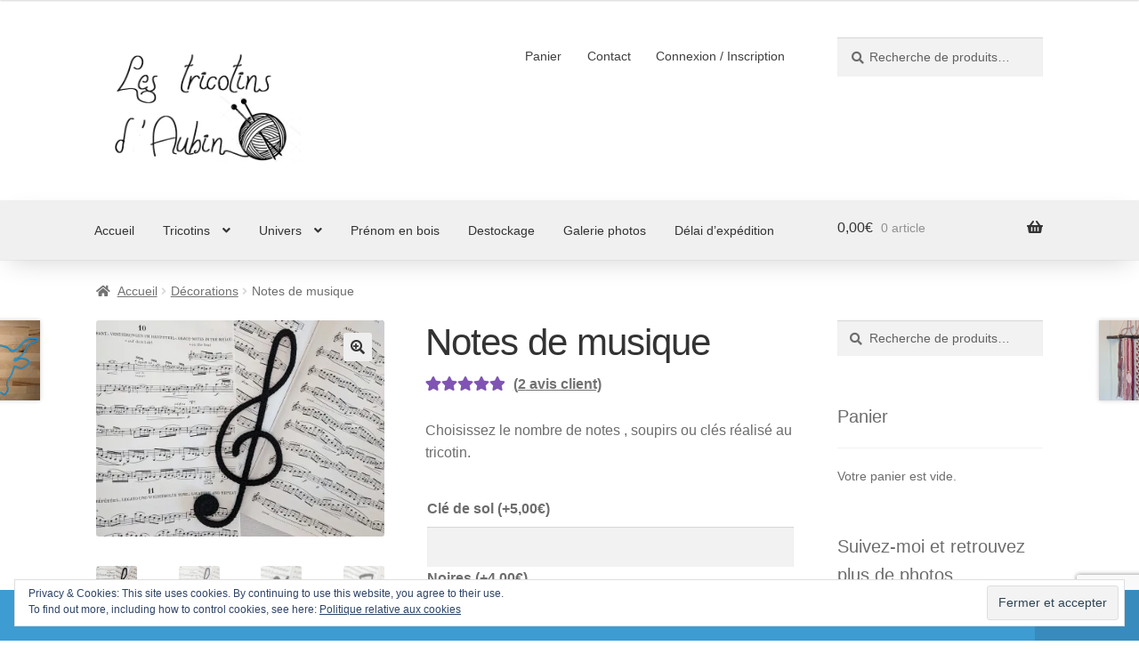

--- FILE ---
content_type: text/html; charset=utf-8
request_url: https://www.google.com/recaptcha/api2/anchor?ar=1&k=6Lf1L-AZAAAAAGy5C6ja91thSRwTD19h14p3rl8x&co=aHR0cHM6Ly93d3cudHJpY290aW5zLmNvbTo0NDM.&hl=en&v=PoyoqOPhxBO7pBk68S4YbpHZ&size=invisible&anchor-ms=20000&execute-ms=30000&cb=qfc1nzvwn4b9
body_size: 48443
content:
<!DOCTYPE HTML><html dir="ltr" lang="en"><head><meta http-equiv="Content-Type" content="text/html; charset=UTF-8">
<meta http-equiv="X-UA-Compatible" content="IE=edge">
<title>reCAPTCHA</title>
<style type="text/css">
/* cyrillic-ext */
@font-face {
  font-family: 'Roboto';
  font-style: normal;
  font-weight: 400;
  font-stretch: 100%;
  src: url(//fonts.gstatic.com/s/roboto/v48/KFO7CnqEu92Fr1ME7kSn66aGLdTylUAMa3GUBHMdazTgWw.woff2) format('woff2');
  unicode-range: U+0460-052F, U+1C80-1C8A, U+20B4, U+2DE0-2DFF, U+A640-A69F, U+FE2E-FE2F;
}
/* cyrillic */
@font-face {
  font-family: 'Roboto';
  font-style: normal;
  font-weight: 400;
  font-stretch: 100%;
  src: url(//fonts.gstatic.com/s/roboto/v48/KFO7CnqEu92Fr1ME7kSn66aGLdTylUAMa3iUBHMdazTgWw.woff2) format('woff2');
  unicode-range: U+0301, U+0400-045F, U+0490-0491, U+04B0-04B1, U+2116;
}
/* greek-ext */
@font-face {
  font-family: 'Roboto';
  font-style: normal;
  font-weight: 400;
  font-stretch: 100%;
  src: url(//fonts.gstatic.com/s/roboto/v48/KFO7CnqEu92Fr1ME7kSn66aGLdTylUAMa3CUBHMdazTgWw.woff2) format('woff2');
  unicode-range: U+1F00-1FFF;
}
/* greek */
@font-face {
  font-family: 'Roboto';
  font-style: normal;
  font-weight: 400;
  font-stretch: 100%;
  src: url(//fonts.gstatic.com/s/roboto/v48/KFO7CnqEu92Fr1ME7kSn66aGLdTylUAMa3-UBHMdazTgWw.woff2) format('woff2');
  unicode-range: U+0370-0377, U+037A-037F, U+0384-038A, U+038C, U+038E-03A1, U+03A3-03FF;
}
/* math */
@font-face {
  font-family: 'Roboto';
  font-style: normal;
  font-weight: 400;
  font-stretch: 100%;
  src: url(//fonts.gstatic.com/s/roboto/v48/KFO7CnqEu92Fr1ME7kSn66aGLdTylUAMawCUBHMdazTgWw.woff2) format('woff2');
  unicode-range: U+0302-0303, U+0305, U+0307-0308, U+0310, U+0312, U+0315, U+031A, U+0326-0327, U+032C, U+032F-0330, U+0332-0333, U+0338, U+033A, U+0346, U+034D, U+0391-03A1, U+03A3-03A9, U+03B1-03C9, U+03D1, U+03D5-03D6, U+03F0-03F1, U+03F4-03F5, U+2016-2017, U+2034-2038, U+203C, U+2040, U+2043, U+2047, U+2050, U+2057, U+205F, U+2070-2071, U+2074-208E, U+2090-209C, U+20D0-20DC, U+20E1, U+20E5-20EF, U+2100-2112, U+2114-2115, U+2117-2121, U+2123-214F, U+2190, U+2192, U+2194-21AE, U+21B0-21E5, U+21F1-21F2, U+21F4-2211, U+2213-2214, U+2216-22FF, U+2308-230B, U+2310, U+2319, U+231C-2321, U+2336-237A, U+237C, U+2395, U+239B-23B7, U+23D0, U+23DC-23E1, U+2474-2475, U+25AF, U+25B3, U+25B7, U+25BD, U+25C1, U+25CA, U+25CC, U+25FB, U+266D-266F, U+27C0-27FF, U+2900-2AFF, U+2B0E-2B11, U+2B30-2B4C, U+2BFE, U+3030, U+FF5B, U+FF5D, U+1D400-1D7FF, U+1EE00-1EEFF;
}
/* symbols */
@font-face {
  font-family: 'Roboto';
  font-style: normal;
  font-weight: 400;
  font-stretch: 100%;
  src: url(//fonts.gstatic.com/s/roboto/v48/KFO7CnqEu92Fr1ME7kSn66aGLdTylUAMaxKUBHMdazTgWw.woff2) format('woff2');
  unicode-range: U+0001-000C, U+000E-001F, U+007F-009F, U+20DD-20E0, U+20E2-20E4, U+2150-218F, U+2190, U+2192, U+2194-2199, U+21AF, U+21E6-21F0, U+21F3, U+2218-2219, U+2299, U+22C4-22C6, U+2300-243F, U+2440-244A, U+2460-24FF, U+25A0-27BF, U+2800-28FF, U+2921-2922, U+2981, U+29BF, U+29EB, U+2B00-2BFF, U+4DC0-4DFF, U+FFF9-FFFB, U+10140-1018E, U+10190-1019C, U+101A0, U+101D0-101FD, U+102E0-102FB, U+10E60-10E7E, U+1D2C0-1D2D3, U+1D2E0-1D37F, U+1F000-1F0FF, U+1F100-1F1AD, U+1F1E6-1F1FF, U+1F30D-1F30F, U+1F315, U+1F31C, U+1F31E, U+1F320-1F32C, U+1F336, U+1F378, U+1F37D, U+1F382, U+1F393-1F39F, U+1F3A7-1F3A8, U+1F3AC-1F3AF, U+1F3C2, U+1F3C4-1F3C6, U+1F3CA-1F3CE, U+1F3D4-1F3E0, U+1F3ED, U+1F3F1-1F3F3, U+1F3F5-1F3F7, U+1F408, U+1F415, U+1F41F, U+1F426, U+1F43F, U+1F441-1F442, U+1F444, U+1F446-1F449, U+1F44C-1F44E, U+1F453, U+1F46A, U+1F47D, U+1F4A3, U+1F4B0, U+1F4B3, U+1F4B9, U+1F4BB, U+1F4BF, U+1F4C8-1F4CB, U+1F4D6, U+1F4DA, U+1F4DF, U+1F4E3-1F4E6, U+1F4EA-1F4ED, U+1F4F7, U+1F4F9-1F4FB, U+1F4FD-1F4FE, U+1F503, U+1F507-1F50B, U+1F50D, U+1F512-1F513, U+1F53E-1F54A, U+1F54F-1F5FA, U+1F610, U+1F650-1F67F, U+1F687, U+1F68D, U+1F691, U+1F694, U+1F698, U+1F6AD, U+1F6B2, U+1F6B9-1F6BA, U+1F6BC, U+1F6C6-1F6CF, U+1F6D3-1F6D7, U+1F6E0-1F6EA, U+1F6F0-1F6F3, U+1F6F7-1F6FC, U+1F700-1F7FF, U+1F800-1F80B, U+1F810-1F847, U+1F850-1F859, U+1F860-1F887, U+1F890-1F8AD, U+1F8B0-1F8BB, U+1F8C0-1F8C1, U+1F900-1F90B, U+1F93B, U+1F946, U+1F984, U+1F996, U+1F9E9, U+1FA00-1FA6F, U+1FA70-1FA7C, U+1FA80-1FA89, U+1FA8F-1FAC6, U+1FACE-1FADC, U+1FADF-1FAE9, U+1FAF0-1FAF8, U+1FB00-1FBFF;
}
/* vietnamese */
@font-face {
  font-family: 'Roboto';
  font-style: normal;
  font-weight: 400;
  font-stretch: 100%;
  src: url(//fonts.gstatic.com/s/roboto/v48/KFO7CnqEu92Fr1ME7kSn66aGLdTylUAMa3OUBHMdazTgWw.woff2) format('woff2');
  unicode-range: U+0102-0103, U+0110-0111, U+0128-0129, U+0168-0169, U+01A0-01A1, U+01AF-01B0, U+0300-0301, U+0303-0304, U+0308-0309, U+0323, U+0329, U+1EA0-1EF9, U+20AB;
}
/* latin-ext */
@font-face {
  font-family: 'Roboto';
  font-style: normal;
  font-weight: 400;
  font-stretch: 100%;
  src: url(//fonts.gstatic.com/s/roboto/v48/KFO7CnqEu92Fr1ME7kSn66aGLdTylUAMa3KUBHMdazTgWw.woff2) format('woff2');
  unicode-range: U+0100-02BA, U+02BD-02C5, U+02C7-02CC, U+02CE-02D7, U+02DD-02FF, U+0304, U+0308, U+0329, U+1D00-1DBF, U+1E00-1E9F, U+1EF2-1EFF, U+2020, U+20A0-20AB, U+20AD-20C0, U+2113, U+2C60-2C7F, U+A720-A7FF;
}
/* latin */
@font-face {
  font-family: 'Roboto';
  font-style: normal;
  font-weight: 400;
  font-stretch: 100%;
  src: url(//fonts.gstatic.com/s/roboto/v48/KFO7CnqEu92Fr1ME7kSn66aGLdTylUAMa3yUBHMdazQ.woff2) format('woff2');
  unicode-range: U+0000-00FF, U+0131, U+0152-0153, U+02BB-02BC, U+02C6, U+02DA, U+02DC, U+0304, U+0308, U+0329, U+2000-206F, U+20AC, U+2122, U+2191, U+2193, U+2212, U+2215, U+FEFF, U+FFFD;
}
/* cyrillic-ext */
@font-face {
  font-family: 'Roboto';
  font-style: normal;
  font-weight: 500;
  font-stretch: 100%;
  src: url(//fonts.gstatic.com/s/roboto/v48/KFO7CnqEu92Fr1ME7kSn66aGLdTylUAMa3GUBHMdazTgWw.woff2) format('woff2');
  unicode-range: U+0460-052F, U+1C80-1C8A, U+20B4, U+2DE0-2DFF, U+A640-A69F, U+FE2E-FE2F;
}
/* cyrillic */
@font-face {
  font-family: 'Roboto';
  font-style: normal;
  font-weight: 500;
  font-stretch: 100%;
  src: url(//fonts.gstatic.com/s/roboto/v48/KFO7CnqEu92Fr1ME7kSn66aGLdTylUAMa3iUBHMdazTgWw.woff2) format('woff2');
  unicode-range: U+0301, U+0400-045F, U+0490-0491, U+04B0-04B1, U+2116;
}
/* greek-ext */
@font-face {
  font-family: 'Roboto';
  font-style: normal;
  font-weight: 500;
  font-stretch: 100%;
  src: url(//fonts.gstatic.com/s/roboto/v48/KFO7CnqEu92Fr1ME7kSn66aGLdTylUAMa3CUBHMdazTgWw.woff2) format('woff2');
  unicode-range: U+1F00-1FFF;
}
/* greek */
@font-face {
  font-family: 'Roboto';
  font-style: normal;
  font-weight: 500;
  font-stretch: 100%;
  src: url(//fonts.gstatic.com/s/roboto/v48/KFO7CnqEu92Fr1ME7kSn66aGLdTylUAMa3-UBHMdazTgWw.woff2) format('woff2');
  unicode-range: U+0370-0377, U+037A-037F, U+0384-038A, U+038C, U+038E-03A1, U+03A3-03FF;
}
/* math */
@font-face {
  font-family: 'Roboto';
  font-style: normal;
  font-weight: 500;
  font-stretch: 100%;
  src: url(//fonts.gstatic.com/s/roboto/v48/KFO7CnqEu92Fr1ME7kSn66aGLdTylUAMawCUBHMdazTgWw.woff2) format('woff2');
  unicode-range: U+0302-0303, U+0305, U+0307-0308, U+0310, U+0312, U+0315, U+031A, U+0326-0327, U+032C, U+032F-0330, U+0332-0333, U+0338, U+033A, U+0346, U+034D, U+0391-03A1, U+03A3-03A9, U+03B1-03C9, U+03D1, U+03D5-03D6, U+03F0-03F1, U+03F4-03F5, U+2016-2017, U+2034-2038, U+203C, U+2040, U+2043, U+2047, U+2050, U+2057, U+205F, U+2070-2071, U+2074-208E, U+2090-209C, U+20D0-20DC, U+20E1, U+20E5-20EF, U+2100-2112, U+2114-2115, U+2117-2121, U+2123-214F, U+2190, U+2192, U+2194-21AE, U+21B0-21E5, U+21F1-21F2, U+21F4-2211, U+2213-2214, U+2216-22FF, U+2308-230B, U+2310, U+2319, U+231C-2321, U+2336-237A, U+237C, U+2395, U+239B-23B7, U+23D0, U+23DC-23E1, U+2474-2475, U+25AF, U+25B3, U+25B7, U+25BD, U+25C1, U+25CA, U+25CC, U+25FB, U+266D-266F, U+27C0-27FF, U+2900-2AFF, U+2B0E-2B11, U+2B30-2B4C, U+2BFE, U+3030, U+FF5B, U+FF5D, U+1D400-1D7FF, U+1EE00-1EEFF;
}
/* symbols */
@font-face {
  font-family: 'Roboto';
  font-style: normal;
  font-weight: 500;
  font-stretch: 100%;
  src: url(//fonts.gstatic.com/s/roboto/v48/KFO7CnqEu92Fr1ME7kSn66aGLdTylUAMaxKUBHMdazTgWw.woff2) format('woff2');
  unicode-range: U+0001-000C, U+000E-001F, U+007F-009F, U+20DD-20E0, U+20E2-20E4, U+2150-218F, U+2190, U+2192, U+2194-2199, U+21AF, U+21E6-21F0, U+21F3, U+2218-2219, U+2299, U+22C4-22C6, U+2300-243F, U+2440-244A, U+2460-24FF, U+25A0-27BF, U+2800-28FF, U+2921-2922, U+2981, U+29BF, U+29EB, U+2B00-2BFF, U+4DC0-4DFF, U+FFF9-FFFB, U+10140-1018E, U+10190-1019C, U+101A0, U+101D0-101FD, U+102E0-102FB, U+10E60-10E7E, U+1D2C0-1D2D3, U+1D2E0-1D37F, U+1F000-1F0FF, U+1F100-1F1AD, U+1F1E6-1F1FF, U+1F30D-1F30F, U+1F315, U+1F31C, U+1F31E, U+1F320-1F32C, U+1F336, U+1F378, U+1F37D, U+1F382, U+1F393-1F39F, U+1F3A7-1F3A8, U+1F3AC-1F3AF, U+1F3C2, U+1F3C4-1F3C6, U+1F3CA-1F3CE, U+1F3D4-1F3E0, U+1F3ED, U+1F3F1-1F3F3, U+1F3F5-1F3F7, U+1F408, U+1F415, U+1F41F, U+1F426, U+1F43F, U+1F441-1F442, U+1F444, U+1F446-1F449, U+1F44C-1F44E, U+1F453, U+1F46A, U+1F47D, U+1F4A3, U+1F4B0, U+1F4B3, U+1F4B9, U+1F4BB, U+1F4BF, U+1F4C8-1F4CB, U+1F4D6, U+1F4DA, U+1F4DF, U+1F4E3-1F4E6, U+1F4EA-1F4ED, U+1F4F7, U+1F4F9-1F4FB, U+1F4FD-1F4FE, U+1F503, U+1F507-1F50B, U+1F50D, U+1F512-1F513, U+1F53E-1F54A, U+1F54F-1F5FA, U+1F610, U+1F650-1F67F, U+1F687, U+1F68D, U+1F691, U+1F694, U+1F698, U+1F6AD, U+1F6B2, U+1F6B9-1F6BA, U+1F6BC, U+1F6C6-1F6CF, U+1F6D3-1F6D7, U+1F6E0-1F6EA, U+1F6F0-1F6F3, U+1F6F7-1F6FC, U+1F700-1F7FF, U+1F800-1F80B, U+1F810-1F847, U+1F850-1F859, U+1F860-1F887, U+1F890-1F8AD, U+1F8B0-1F8BB, U+1F8C0-1F8C1, U+1F900-1F90B, U+1F93B, U+1F946, U+1F984, U+1F996, U+1F9E9, U+1FA00-1FA6F, U+1FA70-1FA7C, U+1FA80-1FA89, U+1FA8F-1FAC6, U+1FACE-1FADC, U+1FADF-1FAE9, U+1FAF0-1FAF8, U+1FB00-1FBFF;
}
/* vietnamese */
@font-face {
  font-family: 'Roboto';
  font-style: normal;
  font-weight: 500;
  font-stretch: 100%;
  src: url(//fonts.gstatic.com/s/roboto/v48/KFO7CnqEu92Fr1ME7kSn66aGLdTylUAMa3OUBHMdazTgWw.woff2) format('woff2');
  unicode-range: U+0102-0103, U+0110-0111, U+0128-0129, U+0168-0169, U+01A0-01A1, U+01AF-01B0, U+0300-0301, U+0303-0304, U+0308-0309, U+0323, U+0329, U+1EA0-1EF9, U+20AB;
}
/* latin-ext */
@font-face {
  font-family: 'Roboto';
  font-style: normal;
  font-weight: 500;
  font-stretch: 100%;
  src: url(//fonts.gstatic.com/s/roboto/v48/KFO7CnqEu92Fr1ME7kSn66aGLdTylUAMa3KUBHMdazTgWw.woff2) format('woff2');
  unicode-range: U+0100-02BA, U+02BD-02C5, U+02C7-02CC, U+02CE-02D7, U+02DD-02FF, U+0304, U+0308, U+0329, U+1D00-1DBF, U+1E00-1E9F, U+1EF2-1EFF, U+2020, U+20A0-20AB, U+20AD-20C0, U+2113, U+2C60-2C7F, U+A720-A7FF;
}
/* latin */
@font-face {
  font-family: 'Roboto';
  font-style: normal;
  font-weight: 500;
  font-stretch: 100%;
  src: url(//fonts.gstatic.com/s/roboto/v48/KFO7CnqEu92Fr1ME7kSn66aGLdTylUAMa3yUBHMdazQ.woff2) format('woff2');
  unicode-range: U+0000-00FF, U+0131, U+0152-0153, U+02BB-02BC, U+02C6, U+02DA, U+02DC, U+0304, U+0308, U+0329, U+2000-206F, U+20AC, U+2122, U+2191, U+2193, U+2212, U+2215, U+FEFF, U+FFFD;
}
/* cyrillic-ext */
@font-face {
  font-family: 'Roboto';
  font-style: normal;
  font-weight: 900;
  font-stretch: 100%;
  src: url(//fonts.gstatic.com/s/roboto/v48/KFO7CnqEu92Fr1ME7kSn66aGLdTylUAMa3GUBHMdazTgWw.woff2) format('woff2');
  unicode-range: U+0460-052F, U+1C80-1C8A, U+20B4, U+2DE0-2DFF, U+A640-A69F, U+FE2E-FE2F;
}
/* cyrillic */
@font-face {
  font-family: 'Roboto';
  font-style: normal;
  font-weight: 900;
  font-stretch: 100%;
  src: url(//fonts.gstatic.com/s/roboto/v48/KFO7CnqEu92Fr1ME7kSn66aGLdTylUAMa3iUBHMdazTgWw.woff2) format('woff2');
  unicode-range: U+0301, U+0400-045F, U+0490-0491, U+04B0-04B1, U+2116;
}
/* greek-ext */
@font-face {
  font-family: 'Roboto';
  font-style: normal;
  font-weight: 900;
  font-stretch: 100%;
  src: url(//fonts.gstatic.com/s/roboto/v48/KFO7CnqEu92Fr1ME7kSn66aGLdTylUAMa3CUBHMdazTgWw.woff2) format('woff2');
  unicode-range: U+1F00-1FFF;
}
/* greek */
@font-face {
  font-family: 'Roboto';
  font-style: normal;
  font-weight: 900;
  font-stretch: 100%;
  src: url(//fonts.gstatic.com/s/roboto/v48/KFO7CnqEu92Fr1ME7kSn66aGLdTylUAMa3-UBHMdazTgWw.woff2) format('woff2');
  unicode-range: U+0370-0377, U+037A-037F, U+0384-038A, U+038C, U+038E-03A1, U+03A3-03FF;
}
/* math */
@font-face {
  font-family: 'Roboto';
  font-style: normal;
  font-weight: 900;
  font-stretch: 100%;
  src: url(//fonts.gstatic.com/s/roboto/v48/KFO7CnqEu92Fr1ME7kSn66aGLdTylUAMawCUBHMdazTgWw.woff2) format('woff2');
  unicode-range: U+0302-0303, U+0305, U+0307-0308, U+0310, U+0312, U+0315, U+031A, U+0326-0327, U+032C, U+032F-0330, U+0332-0333, U+0338, U+033A, U+0346, U+034D, U+0391-03A1, U+03A3-03A9, U+03B1-03C9, U+03D1, U+03D5-03D6, U+03F0-03F1, U+03F4-03F5, U+2016-2017, U+2034-2038, U+203C, U+2040, U+2043, U+2047, U+2050, U+2057, U+205F, U+2070-2071, U+2074-208E, U+2090-209C, U+20D0-20DC, U+20E1, U+20E5-20EF, U+2100-2112, U+2114-2115, U+2117-2121, U+2123-214F, U+2190, U+2192, U+2194-21AE, U+21B0-21E5, U+21F1-21F2, U+21F4-2211, U+2213-2214, U+2216-22FF, U+2308-230B, U+2310, U+2319, U+231C-2321, U+2336-237A, U+237C, U+2395, U+239B-23B7, U+23D0, U+23DC-23E1, U+2474-2475, U+25AF, U+25B3, U+25B7, U+25BD, U+25C1, U+25CA, U+25CC, U+25FB, U+266D-266F, U+27C0-27FF, U+2900-2AFF, U+2B0E-2B11, U+2B30-2B4C, U+2BFE, U+3030, U+FF5B, U+FF5D, U+1D400-1D7FF, U+1EE00-1EEFF;
}
/* symbols */
@font-face {
  font-family: 'Roboto';
  font-style: normal;
  font-weight: 900;
  font-stretch: 100%;
  src: url(//fonts.gstatic.com/s/roboto/v48/KFO7CnqEu92Fr1ME7kSn66aGLdTylUAMaxKUBHMdazTgWw.woff2) format('woff2');
  unicode-range: U+0001-000C, U+000E-001F, U+007F-009F, U+20DD-20E0, U+20E2-20E4, U+2150-218F, U+2190, U+2192, U+2194-2199, U+21AF, U+21E6-21F0, U+21F3, U+2218-2219, U+2299, U+22C4-22C6, U+2300-243F, U+2440-244A, U+2460-24FF, U+25A0-27BF, U+2800-28FF, U+2921-2922, U+2981, U+29BF, U+29EB, U+2B00-2BFF, U+4DC0-4DFF, U+FFF9-FFFB, U+10140-1018E, U+10190-1019C, U+101A0, U+101D0-101FD, U+102E0-102FB, U+10E60-10E7E, U+1D2C0-1D2D3, U+1D2E0-1D37F, U+1F000-1F0FF, U+1F100-1F1AD, U+1F1E6-1F1FF, U+1F30D-1F30F, U+1F315, U+1F31C, U+1F31E, U+1F320-1F32C, U+1F336, U+1F378, U+1F37D, U+1F382, U+1F393-1F39F, U+1F3A7-1F3A8, U+1F3AC-1F3AF, U+1F3C2, U+1F3C4-1F3C6, U+1F3CA-1F3CE, U+1F3D4-1F3E0, U+1F3ED, U+1F3F1-1F3F3, U+1F3F5-1F3F7, U+1F408, U+1F415, U+1F41F, U+1F426, U+1F43F, U+1F441-1F442, U+1F444, U+1F446-1F449, U+1F44C-1F44E, U+1F453, U+1F46A, U+1F47D, U+1F4A3, U+1F4B0, U+1F4B3, U+1F4B9, U+1F4BB, U+1F4BF, U+1F4C8-1F4CB, U+1F4D6, U+1F4DA, U+1F4DF, U+1F4E3-1F4E6, U+1F4EA-1F4ED, U+1F4F7, U+1F4F9-1F4FB, U+1F4FD-1F4FE, U+1F503, U+1F507-1F50B, U+1F50D, U+1F512-1F513, U+1F53E-1F54A, U+1F54F-1F5FA, U+1F610, U+1F650-1F67F, U+1F687, U+1F68D, U+1F691, U+1F694, U+1F698, U+1F6AD, U+1F6B2, U+1F6B9-1F6BA, U+1F6BC, U+1F6C6-1F6CF, U+1F6D3-1F6D7, U+1F6E0-1F6EA, U+1F6F0-1F6F3, U+1F6F7-1F6FC, U+1F700-1F7FF, U+1F800-1F80B, U+1F810-1F847, U+1F850-1F859, U+1F860-1F887, U+1F890-1F8AD, U+1F8B0-1F8BB, U+1F8C0-1F8C1, U+1F900-1F90B, U+1F93B, U+1F946, U+1F984, U+1F996, U+1F9E9, U+1FA00-1FA6F, U+1FA70-1FA7C, U+1FA80-1FA89, U+1FA8F-1FAC6, U+1FACE-1FADC, U+1FADF-1FAE9, U+1FAF0-1FAF8, U+1FB00-1FBFF;
}
/* vietnamese */
@font-face {
  font-family: 'Roboto';
  font-style: normal;
  font-weight: 900;
  font-stretch: 100%;
  src: url(//fonts.gstatic.com/s/roboto/v48/KFO7CnqEu92Fr1ME7kSn66aGLdTylUAMa3OUBHMdazTgWw.woff2) format('woff2');
  unicode-range: U+0102-0103, U+0110-0111, U+0128-0129, U+0168-0169, U+01A0-01A1, U+01AF-01B0, U+0300-0301, U+0303-0304, U+0308-0309, U+0323, U+0329, U+1EA0-1EF9, U+20AB;
}
/* latin-ext */
@font-face {
  font-family: 'Roboto';
  font-style: normal;
  font-weight: 900;
  font-stretch: 100%;
  src: url(//fonts.gstatic.com/s/roboto/v48/KFO7CnqEu92Fr1ME7kSn66aGLdTylUAMa3KUBHMdazTgWw.woff2) format('woff2');
  unicode-range: U+0100-02BA, U+02BD-02C5, U+02C7-02CC, U+02CE-02D7, U+02DD-02FF, U+0304, U+0308, U+0329, U+1D00-1DBF, U+1E00-1E9F, U+1EF2-1EFF, U+2020, U+20A0-20AB, U+20AD-20C0, U+2113, U+2C60-2C7F, U+A720-A7FF;
}
/* latin */
@font-face {
  font-family: 'Roboto';
  font-style: normal;
  font-weight: 900;
  font-stretch: 100%;
  src: url(//fonts.gstatic.com/s/roboto/v48/KFO7CnqEu92Fr1ME7kSn66aGLdTylUAMa3yUBHMdazQ.woff2) format('woff2');
  unicode-range: U+0000-00FF, U+0131, U+0152-0153, U+02BB-02BC, U+02C6, U+02DA, U+02DC, U+0304, U+0308, U+0329, U+2000-206F, U+20AC, U+2122, U+2191, U+2193, U+2212, U+2215, U+FEFF, U+FFFD;
}

</style>
<link rel="stylesheet" type="text/css" href="https://www.gstatic.com/recaptcha/releases/PoyoqOPhxBO7pBk68S4YbpHZ/styles__ltr.css">
<script nonce="khjqBGPz1pjXJMsnBecqFg" type="text/javascript">window['__recaptcha_api'] = 'https://www.google.com/recaptcha/api2/';</script>
<script type="text/javascript" src="https://www.gstatic.com/recaptcha/releases/PoyoqOPhxBO7pBk68S4YbpHZ/recaptcha__en.js" nonce="khjqBGPz1pjXJMsnBecqFg">
      
    </script></head>
<body><div id="rc-anchor-alert" class="rc-anchor-alert"></div>
<input type="hidden" id="recaptcha-token" value="[base64]">
<script type="text/javascript" nonce="khjqBGPz1pjXJMsnBecqFg">
      recaptcha.anchor.Main.init("[\x22ainput\x22,[\x22bgdata\x22,\x22\x22,\[base64]/[base64]/[base64]/[base64]/[base64]/[base64]/[base64]/[base64]/[base64]/[base64]\\u003d\x22,\[base64]\\u003d\x22,\x22wow3w4cJMUzDjMOgw7B/FHbCnMKJdSPDo2gIwrDCvzzCt0DDrC84wq7DshXDvBVwHnhkw77Cgj/ClsKfTRNmUcOLHVbCr8OLw7XDphLCg8K2U1dRw7JGwqR/TSbChj/DjcOFw5c1w7bChCzDtBh3wpnDpxlNN1wgwoolwq7DsMOlw4k4w4dMR8OSanEgCRJQTGfCq8Khw7YrwpI1w4fDosO3OMKLS8KODm/CpXHDpsOtYR0xGXJOw7RfMX7DmsKsTcKvwqPDgm7CjcKLwpPDpcKTwpzDhCDCmcKkdmjDmcKNwp7DvsKgw7rDh8OPJgfCvlrDlMOEw7vCkcOJT8Kww6TDq0o3GAMWYMOSb0NfA8OoF8O9MFt7wq3CrcOiYsKsdVowwq/DpFMAwok2GsK8wqbCn20hw68OEMKhw5nCp8Ocw5zChMKBEsKIdBhUARbDqMOrw6o0woFzQFEtw7rDpEXDpsKuw5/CocOQwrjCicOCwq0QV8K9SB/CuXbDisOHwohtG8K/LWjCkDfDisO2w5bDisKNbhPCl8KBKBnCvn4zSsOQwqPDksK1w4oANFlLZEbCuMKcw6gfdsOjF1/DqMK7YGLChcOpw7FEWMKZE8KcfcKeLsKzwqpfwoDCmDobwqt/[base64]/DmnnDv8OzwqMNdMK9YMKjw59qP8KoP8Otw6nCo2fCgcO+w5A1bMOIWyk+HsORw7nCt8OSw77Cg1Npw557wp3Cp2YeOAl/[base64]/[base64]/ChRjDncOgw6DCm8KbBMKOZDXDtk0mwq8jw4RwwqfChgzDrMOkTRrDj3rDjMKGwq/[base64]/[base64]/CrsOrw607w6ZDw43CmSUQwr3CtmnDs2vCkBHCsEw1w53Dq8KoB8K2wqxDSQMLwrXChsOeLXvCoEJgwqUnw4FkHMKRXkwGcMKYH0nDszdqwp0cwovDi8OXfcK3KcOSwp1bw43CrMKlXcKgesK+bcKMEHwIwrfCjcKlISrCkU/DhsKHcWMvXRwhLl/CqcOsPsOow7laPMKow6h+NUTCuy3Cq3jCqW7Ck8OHdi/DkMOvM8KkwrAFa8KgBBPCnsK3GgoRYcKPDQVvw4xFeMKQUzrDvMOMwobCoBNTYMKZfD8dwqhIw6nCmsOEV8K/[base64]/Di8KrZMK8SjhMbBfDgXhSYsKvwqvDoE40MEV9VQXCjkrDq0M+wqodbgHCvDzDo1paJ8OSw7TCn3fChcObQXVzw6JnYFFow43DvcObw4ofwrcsw7t5woDDvUsTcljCk0giMcONFcK4wrPDgjjCmzjCgwc4TsKEwohbKwXCsMO0wp/CtyjCsMO2w6fDmVhvKiXDnBDDvsKqwrgsw4jCrHBnwqnDpEt7w4XDtEt0HcKGWsOhDsKIwokEw6fDhsKMOlrDlUrDmyDCiVPDu3vDlHnCogbCscKrFsKDOMKfLsK2VEDCjiVGwq/CvHEmIWYFBSrDtkvCljHCr8K5SmFwwpAqwrcZw7PDo8OddmsLw6/CqcKWwqzDkcORwp3Cg8O9Y3zCrDwcIsOPwpTDoGUOwrZTTVLCrTtJw5rCiMKwSTzCicKIecOWw7bDjTcvbsKbwoXDv2dfJ8OUwpdZw7RAwrLDmzDDoWAyLcO0w40Yw4IAw68KWMOldQzDuMOvwocXSMKwOcKKdlTCqMKCcBp5w7h7w73DpcKIHDzDjsOsR8OQO8K/TcKpCcK5JsOBw47CkVRIw4ghdcOqa8Knw6Vawo5wJ8KsHcO9VsO/NsKww5AmJkvCh1rDrMK+wobDqsOtQcO5w5nDscKBw5hTLMKlAMOKw4ELw6N5w6xiwohxw5DDt8Ovw7/Cjk5WacOqBsKqw4NCw5DCtcK9w5xFeyNfwrzDl0Z2MzLCjHk3TsKFw6QdwrDChwxQw7/Dri7Dr8O+wr/DjcOqwo7CnsKbwohyQsKdOx/CsMKRRsKvY8OfwrpYworCg0AawqfClCpdw77DjW9SWhPDnGvCrMOSwoDDu8OTwoZbPHdDw7TCscK9e8KNw7VFwqXDrsOuw57Dr8KxFMKgw67CmGl7w4sKcA4jwqAOAcOaQxJVw6JxwoHCm34jw5DCgsKTFQE7WUHDtArCjMOfw7HCvMKtwoBnKGRvw5/[base64]/C8KGWBvDkXjCssKOw51SPUPCnlrCqsK2wpbCgkEHNsKQw7Mow7x2wohSXEdLHA9Fw4fDvEFXPsKbwq4ewo0iw6/CpsObw5zCj3IXwrAOwoYxQX12wrlwwrE0wojDph89w4HCisOdwqZcfcKTAsKxwqI0w4bCrjLDmcKLw4/DjsKIw6kTX8O0w447XMOiwrDDkMKUwpJvVsKdwpQswoHCnzPDucKEw6V0RsKgc3o5wpHCmMKjX8K/ZGBDRMOCw6pdYcKGcsKDw4MpLWENZ8OUQcKywr5YS8OVdcKwwq1lw7nDjknCq8Orw7LDkk3DjMOWUlrCrMOgT8O3FsOCwonDmi5Ud8KEwqDDuMOcJcO0w7lWw5XCtQp/w507d8OhwoLDicKtUsOGW2XCgjwNdztbeR7CnQfCgcKcPk8zw6XCiWE1woPCssKAw63DvsOiJ2vCpzPDjg3Di25WGMOhMRwDwo/CisOaL8OCA28kE8K/[base64]/YiF8wpMTwp3ClQfCtATCoCgNwpMROg/Cj8OIwpbDh8KaR8OcwqjCmBfCizR/O1nCqwkFMhp5wp/CgMOpNcK7w7Ehw4bCjH/CssOUEkLCrcOlwoDChl0Yw6xNwpXCkEbDosOqwqYrwowtOADDoQ/Ct8KUw7Iyw7jCmcKCwqrCscKtVTY4w4bCmwV3eTTCqcKvDMKlOsO0wo9+fsKWHMK1wpoMBnB+LwFlwovDjX/CpGNYDMO+Sl7DisKJLEHCoMKgLMODw4NlMWDCihJ5ShPDqlVCwr1ewpnDhWgsw4YwI8K1THITAMOTw4Y/wqMNWxFIH8OHw5A1XcKCW8KMZ8OcNiTDvMOJw7J/[base64]/DgMKfW3EYXsKCwoE9wqDCpQzDkXrCu8Kyw5URPjs1ezAZwohBwpgEw7FIwrhwEWBIHXXChh8twpw+wpFhw5nDiMOAw7rDkHfCvcKQSGHDpBTDtMOOwoJYwqJPHBbCv8OhEQ16Th1/[base64]/DlMKWw4RxaGc4GcKeL0rCk8OUwp7DlEJVUsOOVwLDnHxGw6/CqcKsVB3CoV5Rw4nCnivCkTJxCVfCkjQTO1wUDcKzwrbDhRHCisONB05cw7lXwprDpxYIMMKwK13DoSoAw6/CnVcfWMO0w7TCtxtgTh/CnsKacxcHewfCpmx1wqZJw7EZfFVOwr0MCsO5XsKQEwEaP3tUw73DssKtQlnDpz83UinColt9QcK6VMKCw49tAH9ow5Mww6TCgDLCisK/[base64]/w7LCtsKUV2DCo8KcVAzCn28jwr4aZsKuekZhw7cuwo80woHDsivCpSZzw6zDucKPw5BVeMOwwq/DmMK+wprDnkDDqQl7SxnCi8O/fiEUwodfw5Vyw7fDp013YcKZDFQBe1fCgMKWw63DqUUWw4kPHEonDBRqw58WLhQgw5B4w7ERPTJawq3DkMKMw7zChsK9wqlaTcOowpzCmcKXAyzDjljCoMOoMMOOXMOlw5bDj8Oidj1dYHvCjkwGMMOjb8OYS00gFkUqwq5/w6HCgsOheDweTMKdwqrDgMKZLsOywqjCn8KoQXfClXdiw45XJExHwptrw5rDuMO+FMK0D3oyUcODw40qX0AKXUzDv8Kbw4dPw4nCkyPDgQ5FVmlAw5x1wpfDrcOww5s9w5XCmSzCgsOBc8Orw6rDnsOddDXDg0bDpMOuwq92XCsYwp8FwrB/woLCtFLCtXIZL8OaKgVcwqrCqQnCssORGsKcCsOJOsK9w6jCicKRw6VWHjdtw6/DtsO3wq3Ds8O1w6giRMK1TMKbw5tiwoDDg13Do8KZw4/CrHXDgn1ZOy7Dt8KywolUw6vDnEfCisOOWMKIFcKYw4PDrMOjw5VKwp3CujzCh8K0w6TCrjTCk8OhbMOMKsOsYDTClcKDTMKQEGhawotsw6LDuHHDk8Ocw6JgwpIMQ1FSw73CoMOQw43DlsO7wrHDscKBw6AZwohJM8KgasOWw4vCnsKSw5fDssKywqkjw7/CnilxQGshA8OwwqYuwpPCgVjDnVnDrcKYwr/CtCfCqMO+w4Zmw6LDn3/DrBgUw6RgM8KracKDeEfDscKrwoU5DcKwfBUdR8Kdwp5Mw5TCjFvDtsO6wq0qMUssw60gD05Tw7pJUsKsJWHDr8KmcnDCsMKnE8KXEBrCoSfCicOKw7vCtcK4JgxTw7JzwrtqD1txf8OuJsKOw6nCtcOYPU3DsMOLwrRHwqsvw5dXwrPDr8KdWMO6w6/DrUHDi2HCvMKKBcKNYC4vw4LDkcKHwqTCs0l6w7nCrsKbw5AXLMKyEMObDcKCWiVRFMOnw5XCgAh/TsOtCHMSYQzCtUTDjcKhLXNPw4PDrHlEwr8iFhXDsy5Iwo7DujjCnX0SQkJgw5zCuml6ZcOowpIlwpDDgQEbw7/CmSB7asORc8KoG8O8KMO5b1rDtD4cw47ClR3Cnxt7HcOMw7A3wrbCvsOzRcKKWEzDscOFM8KjfsKbwqbDrsKnNU1fY8ORwpTCu1/[base64]/[base64]/QcObw6XDu8Oow5bDgsKTOEsLHSwuw6PDk8O3EhDCjxNuI8OYZsOiwqPCoMOTGsO7VsOqwoDDs8OHw5zDocKUenlIw4hHw6sGCMO9WMO6XMOTwptdMMKcXFDCqn/Cg8K6wpsoDkfCqGLCtsKDO8OICMOyGMO5wrxEPMKGRwsRGgfDq3rDnMKtw7VUT1/DjBJxTihGYxMDHcOOwr3CvcOVfcOuG2xvTEHCs8OoNsO3KMKcw6QfQcO1woFbN8KYwqwoCw0xJlU3KXo+GMKiA3nDtRzCpCU/wr9vw4TDlMKsMxcMwodhW8KSw7nCr8KYw6nCncKBw4bDksOtX8OCwqYqw4DCr0nDhcKiW8OdWcODckTDnkdtw6oPeMOgw7/Dog9/wokAXsKUFhbDo8Ojw5kQwqTDmVBZw6LCslwjw7DDv2RWwp55w4Q9PWnCr8K/EMOVw4FzwrTCl8KkwqfCnVHDp8OoY8Oew6vCl8K6esOXw7XCnWHDnsKVMgbDuiQzSsOWwrDCmMKLBjpAw6JnwokiB0EjZMOhwrrDucOFwpjDrlDCqcO5w7pTABrCicKbRMKiwqvCmiYbwqDCqsO8wqsRAsKtwq4XcMKNGTvCpsOBCQ/[base64]/Dt8KZwqLCrsOGw50tw6HDsAsVUkJ7wptjUcKbSMKFGcOywrhHcC7CgH3DqlPDqMKFM1jDlsK7wr3Dt30Yw7jCk8OlGCrCgllJRMK9bCrDtHM8InxiMsKxAUImSlDDgnjDq1TCo8Kgw7zDsMObV8OLN3nDgcOpYlRwPMKBw5pZNALDu1hzEMKww5/CqcOjecO0woDCqHbDqsK3wrsUwrPCuXfCkMOzw5EfwrNQwpDCmMK4QsKBwpcgw7bDlA3DpiI4wpfDhgfCmXTDq8OxU8KpdMONNz1/wp9zw5kww4vDlFJKRRl6wq8wM8KmEFYFwrnCs0EDBCzDrMOvccKowqNAw7bCn8OodcOew4bDvMKVZy/DnsKgeMOMw5fDmHcIwrk2w4jDssKZeFdNwqvDmzkTw6HDuBPChUgnFUXCrMK1wqrDrThSw4/Ch8KqKURdw6/Dqit2wrjClH09w5XCqsKmUMKZw6psw5kiUcOtYTbDssK4HsOwTwTDhFdAJFdxIHDDmFNgACrDi8OCEXESw5law6Q6AU4rMcOqwrPDu0LCn8OkPi/CoMK1dFAWwpVqwp9rTMOrXMO3wrI5wqfCtsO4w5VewpkXwro1OHjDtEPCuMKKLx5cw5bClRjCisK1wqkXCMOvw4TCpH8ycsKZL07Dt8OEU8OUw5kVw7h3wp8vw6gsBMO1Sgkswq9bw6PCtcOyYHE4w6HDpjUBIMOnwobCkMKCw65LV0/CvsO3SsOwQWfDkRvDlEnClcKwOBzDuyrCoWXDgcKGwqvCsU0kDXA2aAweZMKVTcKcw7jCgk7DtEoNw4bCuUdkLUDDkyLDt8OEw6zCuEwYYMOPwooOw4lPw73DvMKaw50FRsKvDTMhwpdOwp/CkMKcVQUABBg6w6tYwpMFwqnComzCqMONwoc/OsODwqzCjW7DjzfDnsKVHR3DvSY4NRTDgMOBcxcJTz3Dk8OlTj88QcKmw5BpGMKcw4zCqzbDjW8hwqNiJWZgw40uUnzDrF3Ciy3DocKUw4vCnShpKljCt2cIw4vCkcKvUmNUOH/DkhUVWsKVwovCiWrCkhjCqcOfwr3DoD3CukHCn8OOwqrDvsKxD8OXw714M0kwWGPCpnrCp2R/wpbDoMOQdSw8DsO2woXCp1/CmC9qwr7Di2h5bMK7Ok7CnwfCjsKBa8O2KTPDn8OLacKYI8KBw73DtgYVHR3Ct0EGwr1zwqnDlsKWTMKXDMKOPMOUw7LCisOswpwmwrANw5/DkjTClRstfUVHw4EMw5XCv01+dkQWWAdGwrsoM1x2CMOVwqPCvjrCjCYlCsOuw650w4JOwonDrsOywp08cGbDpsKbNkrCj2cmwoNcwozCgsKlccKTw6JzwrjCiWVWHcObw6rDoG3DoV7DrsK6w7NhwqpiBWFAwq/Di8K/w6fCtDIww5DCocK3woVAQm0zwrHDrTnCszhPw4vDtB3Dkx5dw4zChynCkWABw6PCijTDkcOUD8OxVMKSwqfDtz/ClMOpJMOIfixNwrjDnz7ChMOqwpbDk8KCJ8OjwqvDuV1qCsKFw4vDlMKsUcObw5TCvMOHOcKgwpNlw6FxQ2tEZ8OQRcKCwoMuw5w8woZlEm0LPz/DphbDvMOywowQw6kRwovDpXFDfSvCi0ApIMOJEUBLWsK0IsK7wqfCmMOww5rDp1YMbsO4wovDo8OPawvCqxpUwoLDpcOwMcKOPWw/w4PDpA9iRwwpw5YwwocmHMOdXcKmM2fDmsKSJCPDjcKMOC3DncOODHldNgRRZ8Kiw4JRFyhhw5dlVQ/Dlk4JHXpfW1RMc3zDhsKFwpfChMO6L8O3GGjDojDDt8KkWsKPw4rDhTQkABI8w5/Dq8OuTy/[base64]/fxTDicOsHRLDocObKiE1w5XCn1zDq8OCw5HDosK3wow7wqvDuMOQZFzDvlXDk2oHwoEuwoXCkTdUw77CiznCj0Bnw4LDjD0oMMOWwo3DgDzCgWFowoV8w5DCrMKRw7B/P0VuGcKLCsKLOMOywoYFw6jCtsK3woI/[base64]/CmXTDucK4cMKVw7TCmcKJQMKtw63CilRewqoVAcKiw5APwqh2woTCtsKeYcKBwpRRwrkmbhDDqMOQwrjDngMAwojDkcKKLcORwpQfwrnDlH7DncK0w5/[base64]/Dqjwcw70vw71/YMKkJRTCosOqJ8Knw7vDkcO/wqgcbTHCh1/Dng4lwronw7nCksKuRxjDuMOPExTDgcOVZsO+XC/CsiV8w51lw67CvhlxKMKLAxUXwrM7RsK6w4nDkm/CmG7DiADCvcKRwozDkcK4BsO+W3hfwoNuYxFjVMOiPXfDv8KqIMKVw6InRCnDrzcKa37DpcORw6N/bMOOUwlmwrIxwrtWw7Ngw4LCiS/Cm8O0JwkeZMOEUsOOVcKiOWB7wqrDuEAvwohjQA7CmcK6wqIHYhZpw7sZwpLCqcK7IcKPIjQ1eV7CgsKYRcOYZ8OCamxfG0jDicOlQMOrwp7DujTDmltxQXTCtB5DZG4ewpHDjx/DpTvDsFfCpsOawpTDmsOEJsO+P8OWw5FtT11rUMK+woPCisKaT8ORLX8+CsOMw6pbw5zCsn5mwqLDpMOzwrYMwpl6w4XCnh7DmUzDlWnCgcKGY8KjehVMwo/DsjzDkB8kSGvChDrCp8OAwoLDtMORYzt+wp7DqcKUbFHCvsO7w6xIw7N2JsO6AcOXDcKQwqdoEcO0w55+w7zDkmVWUW9QV8K8w6BqG8KJTTQyaHwLU8OyMsOfwo1Bw6Q+wqJLYcOdNsKPCsOrWEbCqgcYw49Kw7vCj8KMVTpwacOlwoxsMlXDhFvCiB/DvxVuLRLCsgthd8KadMKlHGPDhcKKwrXCs1fCoMOrw7R9Kw1Qwp4pw4jCom0Qw7jDsXAwUmTDgcK+KgFmw5Ztwrckw6rCkg19wqbDl8KpPgctExJrw5oCwovDtyYYYcONf3EEw5jCu8OvfcObJX/Ch8OlWMKpwprCrMOmSTZCUgURw6DCjTg/wrPDtcOSworCm8O0HRrDml1WQzQ1wpfDm8K/Lmsmw6HCtcK6WWozP8KWLD5fw6ITwohnB8KAw4JqwqTCtDrCqsOId8OhFUIyJ143KcOjw58NV8OYwrsMwrR1ZUIswrzDrHBiwqXDp1nDu8KFEsKCw5tHWcKfEMOTfsO/wqTDv1V4woPCocKuwoczw5bDjMO9w7bCh2bCucO3w5YyFg7DqsOdIANuJ8OZw5xgw7x0AU4bw5cnwpZTAyvDqw9CD8K5KsKoS8KDwoREw48ywr7Cn31cEUHDiXUpw5h9VC5/MMKhw5DCsS8Lf0bChWDCv8OeHsONw7/DmcOYfRwxGwNxaAvDpkDCn2LClCwxw5F+w4hSwr17fgI/B8KQYV5Qw7BEVgDCqsKyT0bCtMOVVMKbT8OBwo7Cm8KHw5B+w6duwrIoV8OzdMK3w4HDrsOMwrAfPsK7w7xiwpDCqsOXbsOHwpVPw6QQc39CDjxZwofCpMOpSsKFwoBRw43DuMKNR8O+w4jCvmbCgjnDs0ojw5Qxf8OZwo/Do8OSw43DpkbCqhYbGMO0eyVbw5jDpcKqYsOZw6VWw7xqwr/DnHjDv8OvMMOSVUNvwoVaw4gNTG9Dwp9/[base64]/FcOpOHXDrD7CnsOYXcO5BsKGw5rDgMK8DMOvw5diHsO6E1rDtwodw7cOecONXcKscWkZw5sLI8KmFm7Di8K7MRTDhsKCKsO/UU/Cs151ETzCnBrDuUxHLcO1dGdmw63DsAvCqMOtw7ACw6E/wqLDhcOLw6VTb3fCusO1woHDpVbDoMKJVcKAw7DDmWTCkxjDkcO0w7DDvDhMPcKHJyXCqEHDs8O5w6nCjBohRE3Ci2rCrMK5CMKtw6rDoyrCpHzChwZww4jCssKxVWfCvRYSWDnDv8OPV8KtNlfDogLDlMKcbcKDFsOCw5nDkVsswpHDt8K2EhkLw57Doy/DjlpNwrVjwqnDoFdcFi7ChTzCuiwsGlHDtRfDqHjDq3TDlglVKigZck/DjywVClU5w7pRcMO+RhMpUELDv2FmwqdJf8ObaMO2fVtwLcOiwpLCrWxAUcKMX8OzTcKRw4UXw6IMw73CjXgZwrpIwrDDsgfCjMOoFXLCiQ4Gw7zCtMOCw4Rjw5Ymw6cgNsKPwpBJw47Dr2/[base64]/w5PDmUXCiTXDhFTDs3drwrwIw7YMw4UsEXtzNXl1JMOVFcOFwrYGw4XCpU1sLmcYw5jCs8KiAsOXQmobwqbDqsOBw57DmcOvwqBww4bDicOhCcKBw6XCpMOOYBRgw6bCuWLDnB/CgVbCtzXCm2zDh1AvW380wp1fwrrDjV15wqvCgcOYwp7Dp8OQwrgCwpYKB8O/wpB/[base64]/DokgiL8OAN8K8wqDCj39DBATDicKIAh/[base64]/ChnbDlsOGw60WwovCnVjDosOfw5Avf8OfV1bDhsOFwoJdB8KEZcKuwqoAwrM6EsOww5E0woUADAjCmDQJwockUhPCvDtzEAfChhrCvkkawo8Yw7nDgkZBBsOBWsKmOwrCvMOzwqzCskR/wqjDv8KxHsOsBcK5JVNLwrfCpMK5BcKGwrQjwoE4wpfDiRHCnlctQlcdecOKw4dPKMOlw6rDl8Kfw7UYFhpnwprCpB7CkMOnHVNeNxDCoyzDoigfTWptw5XDv2N+fsKsSMOsPB/[base64]/asKSw5PDoW3CusKdwo9iwqRhb8KMw6PCjsONw5AWw7jDhcKzwpvDgxfCijDCln/CocKSwovDtRXCjcKqwrXDkMKFeXcQwrYlw7VrR8KDWTLDu8O9WG/Cs8K0MDHCokXDvcKfXsK5bmA5woTClkM/w7YMwp1CworCug7CgcKsLMKNw6w+bgQ/BcOOHMKrDi7CgGNUw6EweX1hw5DCuMKFbHDDumbCtcK8ElfDtsOdTAhwM8K4w4/CpBhYw4PDnMKvwp3CrmkHfsOERS87XAI/[base64]/DlsOAwr95DcKROlgoRMOowojCpMOEZ8OQw78VK8Ojw4IYfmXDh2LDpcO9wrRNR8Kqw6UbFwF3wogUIcO6FcOKw4QQU8K2HBIhwr/Cp8KawpRaw5TDncKeWUrCsUzCv2gfA8Krw759wrfCvw4cQDwZDUgawpMuBkt/[base64]/DqsOEw5PDgzA3MBU7FX/Cl8OZH8O2OS0twr5TGsKDwqYzDMK7NsKzwoAdBWcnw5zDn8OCXDLDt8KWw4hPw4rDpMOrw6HDvUbDmMOWwq9DKsKvRF3CkcK+w7nDijpdKcONw7xbwrLDvT0xw7/Dq8Klw6DDhcKywoc2w6fClMOiwqNrGj9sLFB6RVPCqDdnAXEIWQsKwpgZw5NCUsOnwpgTJhzDnMOQOcKUwrQBw58lw6LCu8K7SwtRamDDl0wUwq7Cih4fw7fDi8ONQsKeMhnCssO2REbDvUZxY1/DkMKHwqsUPcOVw5gyw4Uww6xWw6TDrcOSX8OMwrBew5McRMOpOcKzw6XDo8KwP2ZOwojCh3sjaF5VVcOgdgRbwqfDiFzCmyNPUsKTRMKVcSbCm2XDmMOZw5HCoMOAw788AFrCkBVWwoN8cDMXHMKuRllsBH3CqS9rZWlYQlx/Qm4qOxPDuT5bWcKhw4pWw7XCpcObC8Olw7Y/w5hyfVLCgcOfw4lgKFLCjmszw4bDisKdMsKLwoIxJcOUwqfDssOzwqDDlDbDg8Obw555XkzDicKRdMOHA8KqZVZRBEVkOxjCnMOGw6XChhjDh8KtwplJBMOlwrd5SMKXVMOXbcOlHgrCvmnDgsKNPFXDqMKVR1Y/XMKCKDZLFsOUJRjCvcKvw4UOw43Dl8KYwrsrwqp4woHDvXPDvGbCqcKMCMKtFDLCh8KSDhnCvcKwLMOhw5U+w79HcGAHw4dzEi7CusKRw6jDjlxBwpd4YsKkPcOTMcKZwpEXEFFzw7vDlMK6AsKjw7nCmcOZZVRWSsKmw4LDgMKrw5nCm8KgEWbCicO6w7/CtG/[base64]/w48Ww7vDkisEGW3CqERnIVUfw7F5bxAgwpJnfAPDrcKFSQQiH30dw6PChz5NesKsw4FVw4PCusOQDxJNw5fDuWRWw7c5RU3CvBYxLcOJw7M0w4HDtsOECcOFGwLCukNuwrzDr8KOQ3UAw5rCtlFUw5PCnn/CtMKJwqJPD8K3wox+G8OEKh/DgAluwr4Tw6Mzwo3DkS/DvMK1e3fCmhvCnhnDuALCqnt3wrATXlDCn0LCp2kMJsOQw7LDt8KcCxDDpE54w4vDlsO9wp1tC3LDqsKIfcKRLsOCwo1kJjzCnMKBSU/DisKFBFdBY8K3w7nCqRfCicKvwojChhbChRscworDi8KUVcK4w4rCi8K/w6vCmVzDlkgnEsOZHUHDikjDr0E/XMKHDjkjw7VqGmwIKsOgwpLCp8KYY8Ksw5/DnwtHwrE+wp7DlQzDicKAw5l1w5LDv0/DhlzDkBppPsO6fEzCrgPCjDfCucOZwr0Mw4rCtMOgDw7DoRZDw7pmdcKVCHHDuHcEZWTDs8KIc0hEwqNew71FwoU3w5dCYMKgJcOCw6Ahw5d5E8KnL8Oowo06wqLDilRUw59gw5fDmcOnw6XCnBI8w4jChsOiI8OCw7/CjMO/[base64]/CsFptbBDCvTU1wpvDjzrDn8OHaUrCv24WwrZ0amXDmsKwwq1Lw7HCmVUoAB1KwqIdesKOFznDqsOAw4QbTsOBFMKZw50swp52woFQw4rCo8KNTD/Coh/CoMODQcKSw7waw5XCk8OawqrCjSPCs2fDqSUbNsK6wrcbwoAww4NHZcOMWcO7wqHDrsOxXxnClF7Dl8K5w5nCoHrCo8KUwqJawqEAw7lkw5lFc8OdflTCiMOwVWJXMcKew55YfkRnw6oGwpfDgnRodMOVw7cFw5pPN8OJBsKSwpPDhsK8V3/Cvn3Csn/DnsOAA8K3wocRMhLCrwbCjMOSwoDDrMKhw4TCvlbCjMKcwofDq8OjwqzCrsKiPcKlelILaDzCp8O3w4fDtwBsYAt6MsKaLQc/[base64]/woc4Z3nDuMOaPx0nwqgPNWzDiMO3wo0UIsKkwp3DqzYJwoM0wrTCg13CoTxGwp3DpUArKn4yGFR3AsOQwpQNw586QcOXw7E0wpF6ITDCvsKJwodiw7ZeJcONw6/DpmwnwonDsFPDqgNvZ10lwrhTZMOnXcOlw7k9wqE7MsKOw7LCtWvCnzLCrcOuw7HCgMOkfCLDrTfCtw5ZwoE/w7ZhGgoZwq7DhcOHBCxzWsONwq51Z20ew4cIPRXDqFBtZsKAwoFrwpQGBcOYU8OuWCdrwovChQpkVjp/fcKhw6FGR8OMw57DvHUPwpnCoMOJwpdlw4xpwrPCoMKawp/DisKbGWzDpMKnwqpKwqVpwo1/[base64]/BFgfNMKuw4gjCMOiw6/DsMOrW8ONAD5WwpDDpE3DhsOdOC7CgMOHdldyw6zDk1HCvl/Di2ZOwptuwoEdw7dTwoPCvBjClijDljZzw5ASw4Ymw7bDrsKUwp7CncOROHXDs8OoWxg6w6lKwpxqw5FNw4kTaUBXw7fCkcOtw4nCjMOCwoJjVmBKwqJlc0/CmsOwwoLCl8Kiwodfwo8NAEx5JSh0OltXw4VIwq/CrMK0wrPCjCnDvMKnw6XDqltiw6Fsw5F4w6LDliPDosKRw6XCvsKzw4PCvw0ZfMKlT8KAw5RWZsKgwo3DlMOKPsOjYcK1wp/CqV8Pw6BUw4bDucKPcsOKD2rCq8O5w4xWw5HDmMKjw6/DuldHw7XCj8OIw6QRwoTCoFN0wqp4JMOdwoTDkMODPyrDu8Opwr5QRcOxY8OMwpjDmXHDsiczwpTDi3l4w7hIFMKfwrkJFMKqc8O8Ak5Nw7VSR8OBfMOxKcKHV8KGYcKHbAgQwq92w4TDnsKbwq/[base64]/DhTDCuMOIw5LCog7DvsOLCsOfRsK0w5QKTmAawrpTwp8UcDjDhlzCnFfDtRHCvinCoMKpGsO3w5QuwpvDvUDDi8KMw6JYwqfDm8O4PlRZCMO2EcKBwqgNwrQXw7U4MWnCkxzDlsKQWQLCuMO2QkpSw7NmaMKswrMiw5NrY1A9w67DojrDsRXDrMOdOsO/DXXDoDJvSsK2w7HCi8OcwqzChBVZJw7DlFLCucOOw6rDpCXCgCzCiMKGZjjDk2zDkXvCiT/DlHPDj8KHwr4QRcK/eC/DqnB2IAzChcKdw6wywrY2aMOpwo57w4DCnMOaw5UMwpPDi8KBwrDCgGbDhzVywqHDiQ/[base64]/CtcOLG8KPLHI0wrx4wrDDgsKPwpzDiCrCh8KSwoLDhA1PKldTdlLCu0vDh8OWw5s9wokUFcKPwqXDncOaw4kIwqVfw6Ywwr1/wq5ENMO8QsKHHsOVX8Kyw7I2VsOmY8OQw6fDrSLClsOxJ2/Ct8Oiw7dvwoVGcWxQdQvDo2VRwqHCm8OCXXc3wojDmg/DkDo1WMKaWE1bOj84G8KFeUVKIMOEasO/[base64]/DscKCZ8O3w6TCjsOSesOQLMKvcsOlw6rDj0TDpkUwfj57wpPCqMKwN8KCwojChMKyZWEeRUV6O8OHVU3DmMO2CD3CtkIScMKfwpzDt8Odw6Jve8KDA8KHwpMLw5AhIQzCgcOzwpTCqMOqbRYtw6c1w5LCucK0asKoGcK1acKPMMONcHMCwpAtQyYTDjzCuh98w5/CthhjwplBLSBqZsOIDsKwwp8oFMKqCRI5wqkJbcOvw48Ja8OuwpNhw4kwIArDt8OiwrhVM8K4w7hff8OZWRXCrkvCqE/CmgHCjAPClCF5WMOtdMO7wpI0eg5lMcOiwq3CtDcwfcKWw49sD8KZbMObwpwPw6EjwqYkw5/Dq0fCvcOxO8KXTcOVRQPCr8Ozw6djWXTCgHsgw5EXw7zDhmgPw6oITUtmRxvChzI3B8KWbsKcw7Jta8OHw5TCkMOgwqZ3OS7ChMKow4zDtcKRYMK+GShNMGEOwpUGw6cDw45QwpDChDLCjMKfw7UswpJcKcKXNR/Cnj1TwpDCisO5wrvCtwLCpUA2asK/UMKCBMOTNMKUOxDDnTotNWg2XUbCjSZmwq3DjcOhX8KAwqkXTsOpdcK8J8K7DU1CdxJ5GxfDtURcwrZUw5/DoFgpasKTw63CpsOtB8Kewo9UWmxTBMO6wp/[base64]/CiWcTwp5mWQxNdsOONWbDs2DDjMOwTMOdAgDCtAIwcsKDfcKKwo/CiWBvO8Oiw4HCqsKow5fDmD5Vw5IgMMOaw7Y4BEHDkztWXU4Zw4AAwqQTZ8OyHj9BKcKaXVLDk3gEZcKcw5sHw7jCvcOtMsKEw6LDvMKkwqh/[base64]/DrMKoLXHCs1TDosKWSMKXXMOew6I1UcOnJsKyKlLDhS1/EcOUw4jDjgEuw4vDocO6aMKqdsKkOmlRw7FZw7x/w6s2Jzc/UxPCpAjDisKyFwwVw5TCqcOhwq7CnAllw442w5fDkxPDlmAdwoTCosKcPsOmO8Kyw7dqDMK8wpwTwr/CtMKVbBoBSsO0LsKkw7zDt3wkw7c9wq/[base64]/w6t5YUnChDAgwpQFIFzDlcK3wp/DpsKQw4zDqwxCwrjCicOPAsOFw6Bzw7UsJ8KGwossEMKhw5/DlFLDj8ONw5fCvQ8sG8OPwohSOTXDncKdF37Dr8O7JXEpXDXDjVLCkktcw7oFb8K2UsOPwqXCjMKtBmjDqcOHwpHCm8Knw5h1w7kBbcKVwrHCu8Kcw53ChlXCnsKYYSxGT3nDhMOMw6EALSU+wp/Dln1qf8KKw6U+UMKKcRTCpDXDkDvDhUcpUinDgMOrwrBVMsOWFSzCg8KeCDd6wpHDvsKKwo3DqXrDmV4Kw4AQWcKWFsOpUwA+woDDsAPDp8O9BmjDryljwq/Dp8OkwqwZOcOvZ1PDisKEV2jDrWJMAcOxPsKswozDmMKFQcKONsODEntwwp7CrMK/wrXDjMKqcA7DscO+w4NSJ8Kjw7nDrMKqwoRXEyvCscKaECwOVg/DvsKfw5HCicOucUkoK8OyOMOSw5kvwpweclnDh8OtwqcmwrfCiCPDmj7DscKpbsOheREdCMOfwoxRw6zDkDzDv8O0YsOBcxfDl8KaUsKRw7gDAR02Ah1obMKdd1PDrcORUcOowr3CqcOmOcKHw6NgwqfCqMK/[base64]/DvEEoCSpgZcK8wqxTecKxwptswrR2w73CnlN3w59bczXDtMOCTMO9EwbDjjFKN0jDqWvCmcOjVMORKjkRaW7DusO/[base64]/CtsKdccOIwrphZhbCnwnDpkBZwpHCkk5jwojDhMOqKsOeW8OdLjvDp1zClMO/MsO4wo99w7LCjMKOw4zDjT4yFsOuEUbCnVbCtkHDgEDCv3Bjwos2GcK/w7zDuMKyw6BiOEfCtX1cLUTDrcODecK6Xh5Fw5kkf8OiecOnwovCjMOrJjDDjcK8w5bDgndnwq/[base64]/[base64]/CvsKiw6VqwpJYPsKlwrrChirDhG7DkwTDoVPDoDfCg0jDuD8sUnXDjAojUy1zMcKPZBXDvcO5wp7DvsOYwrx8w5Q+w5rDtFPDgk1Va8KFGhU3eCPDmcOmLTfDscONwr/DgAlGLXXCtcK0w7liesKLw49Yw6EEHMOAUUodYcOLw5l7YUU/wrgIMsKwwq0Mwq0mFcOYdEnDn8Kcw6VCw5XCiMO6UcKrwpZjYcK1ZF7Dkm/CkRzCrWJRwpUtUCMUPFvDtiYxEsObwp5aw4bCkcOAwq3ChXwGMMOZZMOBX3ReVcOtw5wcw7XCri52wpE3wqpBwp3DhEFYJxUqPMKNwofDvQLCusKcw47CtC7CtyDDtUQewqrDjjBHwp/[base64]/WXDCqHg/SMOXYXnDoMK0XcOtwocrEyXDhsKFZXzChcKkGWdYZcOaNsKHHMK7w6/ChsKSw5M1eMKXGcOgw7YdLnzDlMKbegLCuyYWwrsAw7FKOlHCrWV+wrYiay3CtwvCpcOhw7cbw6pfCMK/BsK9TMOyLsO1w47Dr8O9w7HCr34Vw7MwNVdEUCEkK8KoHsK/fsKfY8O/[base64]/ECTDunrDm1hMwqZgw5QQw4x4w6bDsXXDg8KfwqLDvcKuViU9w5DDlz/Du8KUwrvCjRPCiXAFTU5fw6jDjTHDtDlXN8OpTMOxw61qEcOhw4/CrMKREMObCHZPMyYgZMKHY8K9w7B9cWHCu8Opw6cODD1Aw6IsSkrCoGrDlX0VwpDDgcKCPA/CkD0zGcKyO8O3w7bCiQBmw60Uw6HCgT87LMOcwqXDnMOMw5XCvsOmwrdRYMOswo4HwojClDhodR4vJMKGw4rDscOQwpzDgcO/MVpbZmFFCMOAwp5Fw7MKwovDv8OIw57Ci2Rew6dGwoLDocOVw43CksK/JAAxwo4nGhs7wpTDthl4wrhNwo/DgMOswpNJJ3wAaMOlw6lkwpsWUShVdsODw4kWYwpgZhjCoHfDjQQNw6bCil7CuMOCKX5aR8KQwqfDvQ/CnBk6JTHDo8OKw44zwpNVYsK4w7XCksKtwq3DucOKwpDDv8KjZMOxw43Cmz/CjMKtwqAFWMKOK3VWwpjCicO/w7fCvQPDpkVpw7jCvnMZw6Naw4jCtsOME1LCv8Orw5x4wpnCpC8hcQjCmEfDpsKjw7nCh8K4E8Oww5htHsKGw4LDn8O2WD/[base64]/XiPCsyIQwoTDtQHCkW0/d28FRTTDlBQFwqvDmsORcB8vMMKzwqRuYMOlw6LDl2hmJFUDDcO9ZMKgw4zCn8KQwoIkw43DrjDCt8KLwrErw7xww4w/GV3DjFEuwprDrm7Di8KtZMK0wp8gw4vCpMKFbsObYcKgwol9ek3CpSBYDMKPfcKANMK2wq0yAVfCuMOZZsK/w7vDscOGwosHeQ15w6nCvsKEL8KwwqtyOlDDu1/ChcO9WMKtNWUrwrrDr8KSw51jYMOxwqMfP8K0w7sQA8Kiw4waTMKXQmk0wpl3wpjCr8Kuwr3Dh8KHfcOyw5zCswtaw77Cgm/CucKSfcKMIcOYwooUCcKnJsKFw7M1acOYw7/DscKGH0Q8w4ZPAcOXwoodw5Nlw63DpxXCn33ChcKuw6LCocKnwqvDmTvChMKaw6fClMOyaMO0e3c6OEZTbQXDul53wrjCkXzCt8KUYhMQK8KWbgDCphHDk0TCt8OQHMObLD3DrMK0OA/CqsOiecO0SWXDtAXDggrCswpAKMOkwqNiw77DhcKsw6vCjwjCjkBKTyBLZjN4VcK8Rgdsw7HDt8KZJ34ZIsOUcC5awonCtMOMwrdJw6zDo1rDmHvCh8KVOk7DjkgFT2hOP20dw4Mow5zCtWDCicOPwqnCgH8/wqfCvG8ow6vDlgUgOh7CmHvDpsKvw5Ujw4fDtMOJw7PDucKZw48iWiY9fsKUf1A1w4vCgMOqG8OUKMOwN8Kww6DCg3Z8fsOaY8Krwolqw4nCh23DsgLDo8O/w57Co3FCGcKqDgBSDQfClcO5woAQw5vCvsKyOFvCiSoFJMOOw7MDw7xqwrk5wpbDr8KdNkzDmMKrw6nCqFXDlMO6QcOWwq0zw7PDok/Dq8KlJsKEGU5lP8OBwpLCgxITWsK8ZcKWwqxcQcKpBjwMbcO2MMOCwpLDlylzbhgSw6jCmsK1YwTDscK6w73DmzvCsVjDhA/CuhoRwpzDscK6w7/DqzU2W2oVwrwyYMKXwrQhw67DnDjDiFDDhm5+RQHCicKvw4TDncOMS3PDgzjClCbDvBDCmcOvc8K+BsOjw5dLC8KZw5ZPcsKqwrAHa8Oxw5RXfHpibWTCtMOnEDbCkTvDi0jDhQ/DkEhyI8KsPVcIw6HDusOzw4dKwqoPI8OGAm7DsTzClMO3w69TfADDmsOuwp5iScOHwqrCtcKafsKUw5bCr1cuw4nDrmVVf8OHwofCpsKJJMOKFMKOw5BEU8Oew61BdMK/wrvDrRvCj8KGDlnCpcOqTcOwKsO5wo7DvMONdyHDpMO8w4HDt8Odb8OhworDo8Oew6d0wpIgPiQZw4t1eVssWi7DgH7DisOAJ8KTcMOywo0UCMOFD8KXw4kUwoDCgcKzw6zDgBTDtcOEVcKvJhtOeFvDlcObG8OGw43DiMKxwoVYwq/CpDUiJRHCkApDGGkGZAo6w54cTsOIwpdTUxnCnhbCjsOLwqJdwqRcK8KJM1fDnAgieMKdfwF7wo7Cg8OIZcK6XXwew5d/Cn3Cp8OxfiTDu2lMwq7CjMObw7Yow7/DjsKdFsOXNFDDq0XCqsOPw7nCnXsdwo7DuMOVwpLDgBgkwrZYw5cBRsKyEcKNwpnDtHFaw4RuwqjDqikOwqvDqsKSRQzCu8OUB8OvIB5QA2zCjydKwoDDvsOufsOTwr/DjMOwFAMiw5Fbw6AzL8OZZMKlDhZZB8OxASRtw6EQUcOBw7zDjg8OUsKOOcOQd8Khwq8Gwp4bw5bDn8OVw4DDuzMpZjbCgcKdwpR1w7MMBHrDtyPCtsKKOQbDqcOEwqLCqMKzw7vCqzoRQy0/w7Ndwr7DvMKkwo8KDcOAwojCnVt7wpjCsG3DuCTCjMKuw5cowr4gY20rwrdpGMOOwocieCfCtRfCu1lrw45PwqtEGlbCpxXDqMKMw5pIIsOBwpfCnMOMczolw6FuSQ0gwoskKsOUwqckw55kwrIyZcKIMcK2wqVgUSdSCm/DsGZvMjXDl8KeCMKKNMOIEMKEFm4Mwp5Hdj3Dp23Cj8OiwrjDvsODwq0XP1XDt8OnN3bDjARgEVhKGsKcGsKJesKrw4fDsCPDmMOew5XDjUAZSSJ/w47DisK/cMOcd8K7w4AZwobClMKKYsKjwqQnwpLDmTk2AShXwoHDq04BAcOww74iwpzDhsOYQC9BZMKMGzDDsn7DmcKwEcKpHETCrMONwofClQLDr8KBNQJgw4ooW0LDn2cHwpRVDcKlwqVUIsOqWx3Ct2pFwqwhw7bDp2Vywox6OcOHSgPDrA\\u003d\\u003d\x22],null,[\x22conf\x22,null,\x226Lf1L-AZAAAAAGy5C6ja91thSRwTD19h14p3rl8x\x22,0,null,null,null,1,[21,125,63,73,95,87,41,43,42,83,102,105,109,121],[1017145,101],0,null,null,null,null,0,null,0,null,700,1,null,0,\[base64]/76lBhnEnQkZnOKMAhk\\u003d\x22,0,0,null,null,1,null,0,0,null,null,null,0],\x22https://www.tricotins.com:443\x22,null,[3,1,1],null,null,null,1,3600,[\x22https://www.google.com/intl/en/policies/privacy/\x22,\x22https://www.google.com/intl/en/policies/terms/\x22],\x22263kqvtaSIwZY4dQ8e8fpAFUFAmuwMp0vaMvAIWvC9Q\\u003d\x22,1,0,null,1,1768842860892,0,0,[164,181],null,[208,234],\x22RC-4c47TmR9aEP9vQ\x22,null,null,null,null,null,\x220dAFcWeA6tn7ZxhxqYxJpT4Tb0GMz2--u6GnoA03-s7lwBlnNO_GooStMWpPuXJbzkuMhEf-KfG0PpF3tyYlmP3UmtPchGHfS6PQ\x22,1768925660759]");
    </script></body></html>